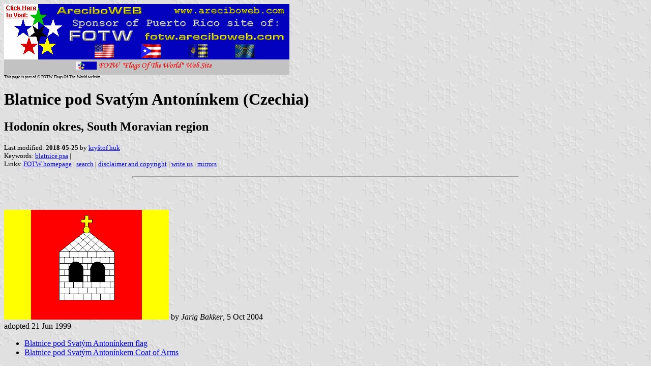

--- FILE ---
content_type: text/html
request_url: http://areciboweb.50megs.com/fotw/flags/cz-ho-bs.html
body_size: 4489
content:
<HTML>
<HEAD>
<TITLE>Blatnice pod Svat&#253;m Anton&#237;nkem (Czechia)</TITLE>
<SUBTITLE Hodon&#237;n okres, South Moravian region>
<EDITOR khu>
<ABSTRACT >
<KEYWORDS blatnice psa,>
</HEAD>
<BODY background="../images/fotwbckg.gif">
<A HREF="host.html"><IMG SRC="../images/linea2.gif" BORDER=0 VALIGN=CENTER></A><BR>
<FONT SIZE=-2><SUP>This page is part of &copy; FOTW Flags Of The World website</SUP></FONT>
<H1>Blatnice pod Svat&#253;m Anton&#237;nkem (Czechia)</H1>
<H2>Hodon&#237;n okres, South Moravian region</H2>
<P><FONT SIZE=-1>Last modified: <B>2018-05-25</B> by <A HREF="mailto:krystofhuk@gmail.com">kry&#353;tof huk</A>
<BR>
Keywords: <A HREF="keywordb.html#blatnice psa">blatnice psa</A> | <BR>
Links: <A HREF="index.html">FOTW homepage</A> |
<A HREF="search.html">search</A> | 
<A HREF="disclaim.html">disclaimer and copyright</A> | 
<A HREF="mailme.html">write us</A> | 
<A HREF="mirror.html">mirrors</A>
</FONT><br><HR SIZE=4 ALIGN=CENTER WIDTH=60%><br>
<!--CUT ABOVE-->






<br>

<br><a href="../images/c/cz-ho-bs.gif"><img SRC="../images/c/cz-ho-bs.gif" ALT="[Blatnice pod Svat&#253;m Anton&#237;nkem flag]" NOSAVE BORDER=0 height=216 width=324></a>
by <i>Jarig Bakker</i>, 5 Oct 2004
<br>adopted 21 Jun 1999
<ul>
<li>
<a href="#bs">Blatnice pod Svat&#253;m Anton&#237;nkem flag</a></li>

<li>
<a href="#bs)">Blatnice pod Svat&#253;m Anton&#237;nkem Coat of Arms</a></li>
</ul>
<i>See also:</i>
<ul>
<li>
<a href="cz.html">Czechia</a></li>

<li>
<a href="cz-mun.html">Czech municipalities</a></li>

<li>
<a href="cz-62.html">Jihomoravsk&#253; kraj</a></li>

<li>
<a href="cz-ho.html">Hodon&#237;n okres</a></li>
</ul>

<hr>
<h2>
<a NAME="bs"></a>Blatnice pod Svat&#253;m Anton&#237;nkem flag</h2>
Image after <i>Petr Exner's Vexilologick&#253; Lexikon prapori obc&#237; &#268;R (1999)</i>
- Blatnice pod Svat&#253;m Anton&#237;nkem, Hodon&#237;n district, South Moravian region
- adopted 21 Jun 1999.
<br>2 195 inhabitants; The first written record of the village dates back
to 1052, in 1366 it belonged to the Ostroh domain. Until the 18th century
there were three ponds around the village. Intensification of agriculture
and viticulture gradually changed the countryside. Waterfowls and hydrophytes
disappeared being replaced by vineyards, fields and pastures. Famous vineyards
used to be owned by Jesuits from Uhersk&#233; Hradi&#353;t&#283;. J. A. Komensk&#253; owned
a vineyard here in the 17th century as well.
<br>At the beginning of the 20th century the village was famous for its
folk art - manufacturing of mats and bags from bulrush.
<br>Blatnice wine cellar Presently there is a protected area of wine cellars
called Pod Starou horou producing mainly mellow white wines, the best-known
of them being Blatnick&#253; Roh&#225;&#269;.
<br>The dominant of the village is a parish church of St. Andrew from 1717
with altar-piece by J. &#218;prka painted in 1887. A Tuscan column dedicated
to the Virgin is another precious monument.
<br>Well-known pilgrimages to the St. Anton&#237;nek hill have started after
the Thirty Years' War, the chapel was built by Hatman from Lichtenstein
in 1668 motivated by his Italian wife Eleanor who was an admirer of Anton&#237;n
from Padua. The first pilgrimage is mentioned in 1671. The chapel was closed
during the reign of Josef II, opened again in 1815 when emperor Franti&#353;ek
I allowed local people to restore both the chapel with the stations of
the Cross and the pilgrimages.
<br><i>Info from <a href="http://www.ho.cz/texty_a/hlavni.htm">this site</a></i>.
<br><i>Jarig Bakker</i>, 5 Oct 2004
<hr WIDTH="100%">
<h2>
<a NAME="bs)"></a>Blatnice pod Svat&#253;m Anton&#237;nkem Coat of Arms</h2>
<a href="../images/c/cz-ho)bs.gif"><img SRC="../images/c/cz-ho)bs.gif" ALT="[Blatnice pod Svat&#253;m Anton&#237;nkem Coat of Arms]" NOSAVE BORDER=0 height=216 width=180></a>
by <i>Jarig Bakker</i>, 5 Oct 2004, after image on <a href="http://www.mvcr.cz/casopisy/s/2002/0020/znak.html">this
site</a>.
<hr WIDTH="100%">
<script type="text/javascript"><!--
function SiteStats_8281(){
var t=new Date();
var u='http://areciboweb.50megs.com/cgi-bin/sitestats.gif?p='+escape(location.href)+';r='+escape(document.referrer)+';t='+t.getTime();
var I=new Image(1,1);  I.src=u;
 }
 SiteStats_8281();
//--></script><noscript><img src="http://areciboweb.50megs.com/cgi-bin/sitestats.gif?p=http%3A%2F%2Fareciboweb.50megs.com%2Ffotw%2Fflags%2Fcz-ho-bs.html;r=-;t=8281;" width=1 height=1 alt="sitestats"></noscript>
</body>
</html>






